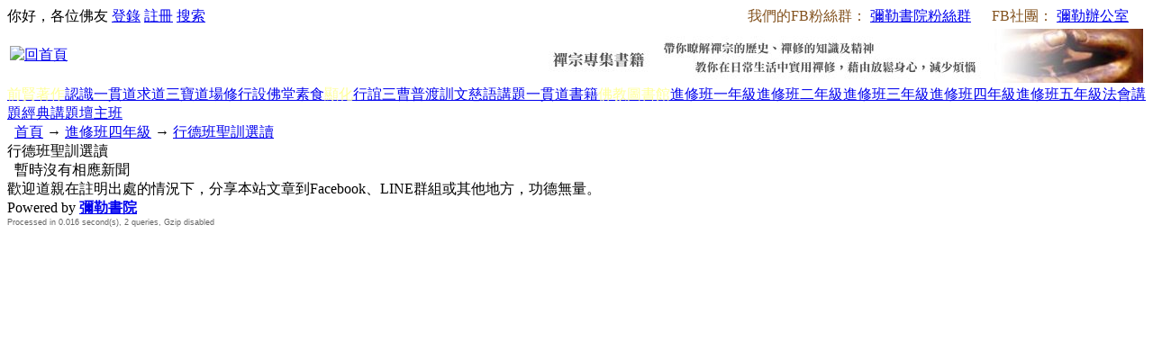

--- FILE ---
content_type: text/html; charset=utf-8
request_url: http://www.oneline88.com/list.aspx?cid=425
body_size: 5553
content:

<!DOCTYPE html PUBLIC "-//W3C//DTD XHTML 1.0 Transitional//EN" "http://www.w3.org/TR/xhtml1/DTD/xhtml1-transitional.dtd">
<html xmlns="http://www.w3.org/1999/xhtml" lang="UTF-8">
<head>
<title>行德班聖訓選讀-彌勒書院</title>
<meta http-equiv="content-type" content="text/html;charset=utf-8"/>
<link rel="icon" href="favicon.ico" type="image/x-icon"/>
<link rel="shortcut icon" href="favicon.ico" type="image/x-icon"/>
<meta name="generator" content="iwms網站管理系統"/>
<link rel="stylesheet" href="style/iwms/style.css" type="text/css"/>
<script type="text/javascript" src="inc/jquery.js"></script>
<script type="text/javascript" src="inc/iwms.js"></script>
<meta property="og:image" content="http://www.oneline88.com/images/index_image.jpg" />
<link rel="alternate" type="application/rss+xml" title="行德班聖訓選讀" href="rssFeed.aspx?cid=425"/>
</head>
<body>

<div class="topBar">
	<div class="twidth">
	
	<div style="float:right; margin: 0px; padding: 0px; overflow: hidden;">

<span style="color:#83521E;">我們的FB粉絲群：</span>
<a target="_blank" href="https://www.facebook.com/oneline88/" style="padding-right:3px;">彌勒書院粉絲群</a>
<span style="color:#83521E;">　FB社團：</span>
<a target="_blank" href="https://www.facebook.com/groups/1801680620155269/" style="padding-right:3px;">彌勒辦公室</a>　

	</div>
	<div id="topUser">你好，各位佛友 <a href="#" onclick="iwms.logPop()">登錄</a>
	<a href="memberreg.aspx">註冊</a>
	<a href="search.aspx">搜索</a>
	</div>
	</div>
</div>
<div class="twidth">
<div id="sitehead">
<div class="l"></div>
<div class="r"></div>
<div class="m">
	<table width="100%">
	<tr><td width="160" align="left">
	<a href="http://www.oneline88.com"><a href="/"><img title="回首頁" src="pic/logo.jpg" border="0" alt="回首頁" /></a></a>
	</td><td align="right">
	<a href="http://www.book853.com/list.aspx?cid=20"><img title="禪修專集書籍" src="banner/banner01.jpg" border="0" alt="禪修專集書籍" /></a>
	</td>
	</tr></table>
</div>
</div>
<div id="navbar">
<div class="l"></div>
<div class="r"></div>
<div class="m">
	<a href="one_author.aspx" class="first"><span style="color:#FFFF99">前賢著作</span></a><a href="list.aspx?cid=194">認識一貫道</a><a href="list.aspx?cid=303">求道</a><a href="list.aspx?cid=243">三寶</a><a href="list.aspx?cid=207">道場修行</a><a href="list.aspx?cid=277">設佛堂</a><a href="list.aspx?cid=297">素食</a><a href="list.aspx?cid=191"><span style="color:#FFFF99">顯化</span></a><a href="list.aspx?cid=319">行誼</a><a href="list.aspx?cid=204">三曹普渡</a><a href="list.aspx?cid=282">訓文慈語</a><a href="list.aspx?cid=237">講題</a><a href="list.aspx?cid=206"><span style="color:道場圖書館">一貫道書籍</span></a><a href="http://www.book853.com" target="_blank"><span style="color:#FFFF99">佛教圖書館</span></a><a href="list.aspx?cid=334">進修班一年級</a><a href="list.aspx?cid=369">進修班二年級</a><a href="list.aspx?cid=370">進修班三年級</a><a href="list.aspx?cid=371" class="thisclass">進修班四年級</a><a href="list.aspx?cid=372">進修班五年級</a><a href="list.aspx?cid=373">法會講題</a><a href="list.aspx?cid=364">經典講題</a><a href="list.aspx?cid=472">壇主班</a>

</div>
</div>

<div id="navsub">
<div class="l"></div>
<div class="r"></div>
<div class="m">
	<div style="width:40%;float:left;">&nbsp; <a href="http://www.oneline88.com">首頁</a> → <a href="list.aspx?cid=371">進修班四年級</a> → <a href="list.aspx?cid=425">行德班聖訓選讀</a></div>
	<div style="width:60%;float:right;">
	<script type="text/javascript">
	bRoll.init([]);
	</script>
	</div>
</div>
</div>

<table id="middle" cellpadding="0" cellspacing="0" width="100%">
<tr align="left" valign="top">
<td>
	<div class="mframe mR">
	<div class="tl"></div>
	<div class="tr"></div>
	<div class="tm">
			<span class="tt">行德班聖訓選讀</span>
	</div>
	<div class="wrapper">
	<div class="ml"></div>
	<div class="mr"></div>
	<div class="mm">
		
		&nbsp; 暫時沒有相應新聞
		
		
		
	</div>
	</div>
	<div class="bl"></div>
	<div class="br"></div>
	<div class="bm"></div>
	</div>
</td>

</tr>
</table>

<div id="footer">
	歡迎道親在註明出處的情況下，分享本站文章到Facebook、LINE群組或其他地方，功德無量。<br /> Powered by <span style="font-weight:bold;font-family:arial;"><a href="http://www.iwms.net/" target="_blank" title="iwms (.net framework 2.x/3.x Access)">iwms 5.1</a></span>
	<div style="font:9px arial;color:#666">Processed in 0.016 second(s), 2 queries, Gzip disabled</div>
<SCRIPT LANGUAGE="javascript"> 
      x=document.getElementById("footer").innerHTML
      x=x.replace("iwms 5.1","彌勒書院")
      x=x.replace("iwms (.net framework 2.x/3.x Access)","NOEN Wedding Limited")
      x=x.replace("www.iwms.net","www.school853.com")
      document.getElementById("footer").innerHTML = x
</SCRIPT>
<SCRIPT LANGUAGE="javascript"> 
      y=document.getElementById("navbar").innerHTML
      y=y.replace('<a href="list.aspx?cid=185">淨宗專集1</a>','<br><a class="first" href="list.aspx?cid=138">淨宗專集</a>')
      y=y.replace('<a href="list.aspx?cid=185" class="thisclass">淨宗專集1</a>','<br><a href="list.aspx?cid=185" class="thisclass first">淨宗專集</a>')
      document.getElementById("navbar").innerHTML = y
</SCRIPT>
</div>
</div>
</body>
</html>